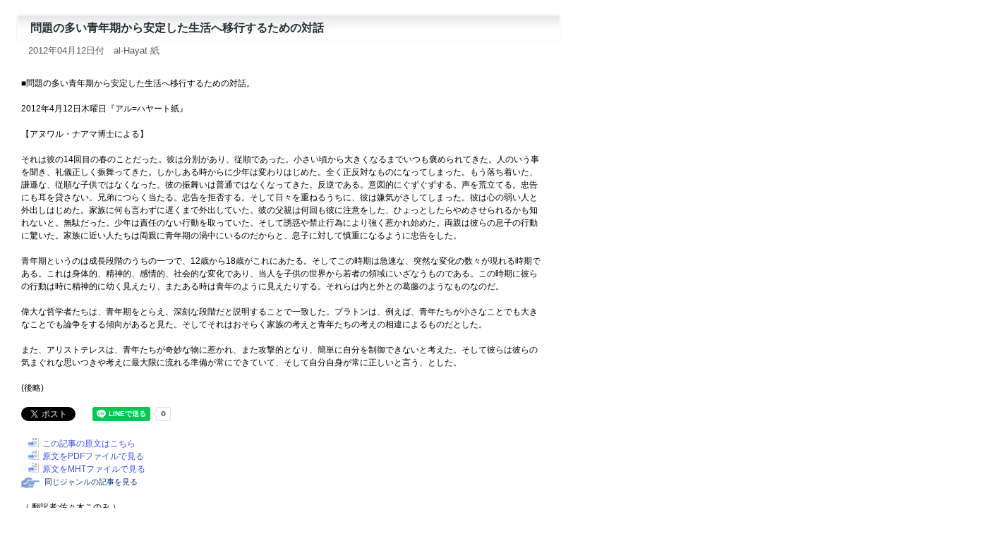

--- FILE ---
content_type: text/html
request_url: http://el.tufs.ac.jp/prmeis/html/pc/News20120412_083937.html
body_size: 8305
content:
<!DOCTYPE html PUBLIC "-//W3C//DTD XHTML 1.0 Transitional//EN" "http://www.w3.org/TR/xhtml1/DTD/xhtml1-transitional.dtd">
<html xmlns="http://www.w3.org/1999/xhtml">
<head>
<meta http-equiv="Content-Type" content="text/html; charset=utf-8">
<meta http-equiv="Pragma" content="no-cache">
<meta http-equiv="Cache-Control" content="no-cache">
<title>問題の多い青年期から安定した生活へ移行するための対話</title>
<link href="../basic.css" rel="stylesheet" type="text/css" media="all" />
<script type="text/javascript" src="../common.js"></script>
<style type="text/css" media="screen"></style>


<meta property="fb:app_id" content="1621217434845475" />
<meta property="og:site_name" content="日本語で読む中東メディア" />
<meta property="og:title" content="問題の多い青年期から安定した生活へ移行するための対話" />
<meta property="og:type" content="article" />
<meta property="og:url" content="http%3A%2F%2Fwww.el.tufs.ac.jp%2Fprmeis%2Fhtml%2Fpc%2FNews20120412_083937.html" />
<meta property="og:description" content="■問題の多い青年期から安定した生活へ移行するための対話。　　
　　
2012年4月12日木曜日『アル=ハヤート紙』　　
　　
【アヌワル・ナアマ博士による】　　
　　
それは彼の14回目の春のことだった。彼は分別があり、従順であった。小さい頃から大きくなるまでいつも褒められてきた。人のいう事を聞き、礼儀正しく振舞ってきた。しかしある時からに少年は変わりはじめた。全く正反対なものになってしまった。も..." />


</head>
<body leftmargin="0" marginheight="0" marginwidth="0" topmargin="0">

<div id="fb-root"></div>
<script>(function(d, s, id) {
  var js, fjs = d.getElementsByTagName(s)[0];
  if (d.getElementById(id)) return;
  js = d.createElement(s); js.id = id;
  js.src = "//connect.facebook.net/ja_JP/sdk.js#xfbml=1&version=v2.7";
  fjs.parentNode.insertBefore(js, fjs);
}(document, 'script', 'facebook-jssdk'));</script>
<div id="fb-root"></div>
<script>(function(d, s, id) {
  var js, fjs = d.getElementsByTagName(s)[0];
  if (d.getElementById(id)) return;
  js = d.createElement(s); js.id = id;
  js.src = "//connect.facebook.net/ja_JP/sdk.js#xfbml=1&version=v2.7";
  fjs.parentNode.insertBefore(js, fjs);
}(document, 'script', 'facebook-jssdk'));</script>

	<a name="top"></a>		
		<div id="main">
			<div class="article_title">問題の多い青年期から安定した生活へ移行するための対話</div>
			<div class="date">2012年04月12日付　al-Hayat 紙</div></div>
			<div class="article">
				<div id="photo1">
					<img src="http://international.daralhayat.com/files/imagecache/medium_thumb/files/rbimages/1334148101223007300.jpg" alt="" width="250" border="0" /><br></div>
				<br />■問題の多い青年期から安定した生活へ移行するための対話。<br />
<br />
2012年4月12日木曜日『アル=ハヤート紙』<br />
<br />
【アヌワル・ナアマ博士による】<br />
<br />
それは彼の14回目の春のことだった。彼は分別があり、従順であった。小さい頃から大きくなるまでいつも褒められてきた。人のいう事を聞き、礼儀正しく振舞ってきた。しかしある時からに少年は変わりはじめた。全く正反対なものになってしまった。もう落ち着いた、謙遜な、従順な子供ではなくなった。彼の振舞いは普通ではなくなってきた。反逆である。意図的にぐずぐずする。声を荒立てる。忠告にも耳を貸さない。兄弟につらく当たる。忠告を拒否する。そして日々を重ねるうちに、彼は嫌気がさしてしまった。彼は心の弱い人と外出しはじめた。家族に何も言わずに遅くまで外出していた。彼の父親は何回も彼に注意をした、ひょっとしたらやめさせられるかも知れないと。無駄だった。少年は責任のない行動を取っていた。そして誘惑や禁止行為により強く惹かれ始めた。両親は彼らの息子の行動に驚いた。家族に近い人たちは両親に青年期の渦中にいるのだからと、息子に対して慎重になるように忠告をした。<br />
<br />
青年期というのは成長段階のうちの一つで、12歳から18歳がこれにあたる。そしてこの時期は急速な、突然な変化の数々が現れる時期である。これは身体的、精神的、感情的、社会的な変化であり、当人を子供の世界から若者の領域にいざなうものである。この時期に彼らの行動は時に精神的に幼く見えたり、またある時は青年のように見えたりする。それらは内と外との葛藤のようなものなのだ。<br />
<br />
偉大な哲学者たちは、青年期をとらえ、深刻な段階だと説明することで一致した。プラトンは、例えば、青年たちが小さなことでも大きなことでも論争をする傾向があると見た。そしてそれはおそらく家族の考えと青年たちの考えの相違によるものだとした。<br />
<br />
また、アリストテレスは、青年たちが奇妙な物に惹かれ、また攻撃的となり、簡単に自分を制御できないと考えた。そして彼らは彼らの気まぐれな思いつきや考えに最大限に流れる準備が常にできていて、そして自分自身が常に正しいと言う、とした。<br />
<br />
(後略)<br /><br />
<!--twitter-->
<a href="http://twitter.com/share" class="twitter-share-button" data-count="horizontal" data-via="tufsmedia" data-lang="ja">Tweet</a><script type="text/javascript" src="http://platform.twitter.com/widgets.js"></script>
<!--FB-->
<div style="vertical-align:top;" class="fb-like" data-href="http://www.el.tufs.ac.jp/prmeis/html/pc/News20120412_083937.html" data-layout="button_count" data-action="like" data-size="small" data-show-faces="false" data-share="false"></div>
<div class="fb-share-button" data-href="http://www.el.tufs.ac.jp/prmeis/html/pc/News20120412_083937.html" data-layout="button_count" data-size="small" data-mobile-iframe="false"><a class="fb-xfbml-parse-ignore" target="_blank" href="https://www.facebook.com/sharer/sharer.php?u=http%3A%2F%2Fwww.el.tufs.ac.jp%2Fprmeis%2Fhtml%2Fpc%2FNews20120412_083937.html&amp;src=sdkpreparse">シェア</a></div>
<!--Line-->
<span style="margin-left:15px;"><div class="line-it-button" data-lang="ja" data-type="share-a" data-env="REAL" data-url="http://www.el.tufs.ac.jp/prmeis/html/pc/News20120412_083937.html" data-color="default" data-size="small" data-count="true" data-ver="3" style="display: none;"></div></span>
<script src="https://www.line-website.com/social-plugins/js/thirdparty/loader.min.js" async="async" defer="defer"></script>
<br /><br />
				<span class="goto5"><a href="http://international.daralhayat.com/internationalarticle/384438" target="_blank">この記事の原文はこちら</a></span><br />
				<span class="goto5"><a href="./pdf/pdfNews20120412_083937.pdf" target="_blank">原文をPDFファイルで見る</a></span><br />
				<span class="goto5"><a href="./mht/mhtNews20120412_083937.mht" target="_blank">原文をMHTファイルで見る</a></span><br />
<p><a href="../../src/edit_list.php?action=genre&gen=6&lid=1"><span class="specialmenu">　同じジャンルの記事を見る</span></a></p>
<p>
				<br />
				（ 翻訳者:佐々木このみ ）<br />
				（ 記事ID:26043 )<br />
</p>

<div style="margin-bottom:5em">　</div>

		</div>
		</div>
<div id="navi">
<a href="#" onclick="history.back(); return false;"><span class="goto3">一つ前に戻る</span></a>
<a href="../../news_j.html" target="_top"><span class="goto1">PC版トップへ</span></a>
<a href="../../html/r/index.html" target="_top"><span class="goto2">モバイル版トップへ</span></a></div>
		<div id="footer">Copyright (C) 2005-2023 Tokyo University of Foreign Studies. All Rights Reserved.<br>このサイトは東京外国語大学により運営されています。</div>
</body>
</html> 
